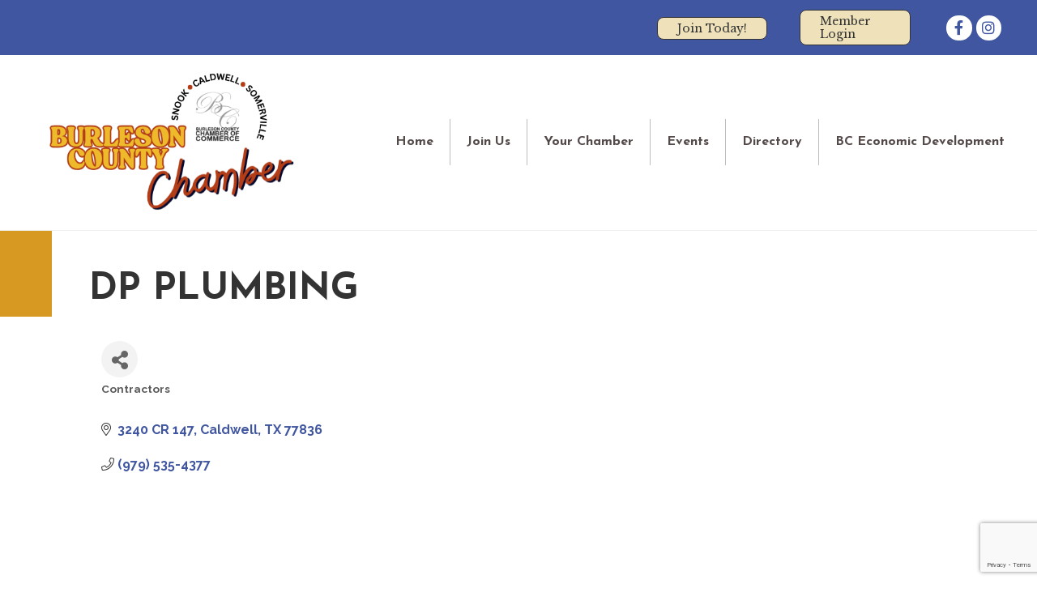

--- FILE ---
content_type: text/html; charset=utf-8
request_url: https://www.google.com/recaptcha/enterprise/anchor?ar=1&k=6LfI_T8rAAAAAMkWHrLP_GfSf3tLy9tKa839wcWa&co=aHR0cHM6Ly9idXNpbmVzcy5idXJsZXNvbmNvdW50eXR4LmNvbTo0NDM.&hl=en&v=9TiwnJFHeuIw_s0wSd3fiKfN&size=invisible&anchor-ms=20000&execute-ms=30000&cb=jb7oefa31yo6
body_size: 48146
content:
<!DOCTYPE HTML><html dir="ltr" lang="en"><head><meta http-equiv="Content-Type" content="text/html; charset=UTF-8">
<meta http-equiv="X-UA-Compatible" content="IE=edge">
<title>reCAPTCHA</title>
<style type="text/css">
/* cyrillic-ext */
@font-face {
  font-family: 'Roboto';
  font-style: normal;
  font-weight: 400;
  font-stretch: 100%;
  src: url(//fonts.gstatic.com/s/roboto/v48/KFO7CnqEu92Fr1ME7kSn66aGLdTylUAMa3GUBHMdazTgWw.woff2) format('woff2');
  unicode-range: U+0460-052F, U+1C80-1C8A, U+20B4, U+2DE0-2DFF, U+A640-A69F, U+FE2E-FE2F;
}
/* cyrillic */
@font-face {
  font-family: 'Roboto';
  font-style: normal;
  font-weight: 400;
  font-stretch: 100%;
  src: url(//fonts.gstatic.com/s/roboto/v48/KFO7CnqEu92Fr1ME7kSn66aGLdTylUAMa3iUBHMdazTgWw.woff2) format('woff2');
  unicode-range: U+0301, U+0400-045F, U+0490-0491, U+04B0-04B1, U+2116;
}
/* greek-ext */
@font-face {
  font-family: 'Roboto';
  font-style: normal;
  font-weight: 400;
  font-stretch: 100%;
  src: url(//fonts.gstatic.com/s/roboto/v48/KFO7CnqEu92Fr1ME7kSn66aGLdTylUAMa3CUBHMdazTgWw.woff2) format('woff2');
  unicode-range: U+1F00-1FFF;
}
/* greek */
@font-face {
  font-family: 'Roboto';
  font-style: normal;
  font-weight: 400;
  font-stretch: 100%;
  src: url(//fonts.gstatic.com/s/roboto/v48/KFO7CnqEu92Fr1ME7kSn66aGLdTylUAMa3-UBHMdazTgWw.woff2) format('woff2');
  unicode-range: U+0370-0377, U+037A-037F, U+0384-038A, U+038C, U+038E-03A1, U+03A3-03FF;
}
/* math */
@font-face {
  font-family: 'Roboto';
  font-style: normal;
  font-weight: 400;
  font-stretch: 100%;
  src: url(//fonts.gstatic.com/s/roboto/v48/KFO7CnqEu92Fr1ME7kSn66aGLdTylUAMawCUBHMdazTgWw.woff2) format('woff2');
  unicode-range: U+0302-0303, U+0305, U+0307-0308, U+0310, U+0312, U+0315, U+031A, U+0326-0327, U+032C, U+032F-0330, U+0332-0333, U+0338, U+033A, U+0346, U+034D, U+0391-03A1, U+03A3-03A9, U+03B1-03C9, U+03D1, U+03D5-03D6, U+03F0-03F1, U+03F4-03F5, U+2016-2017, U+2034-2038, U+203C, U+2040, U+2043, U+2047, U+2050, U+2057, U+205F, U+2070-2071, U+2074-208E, U+2090-209C, U+20D0-20DC, U+20E1, U+20E5-20EF, U+2100-2112, U+2114-2115, U+2117-2121, U+2123-214F, U+2190, U+2192, U+2194-21AE, U+21B0-21E5, U+21F1-21F2, U+21F4-2211, U+2213-2214, U+2216-22FF, U+2308-230B, U+2310, U+2319, U+231C-2321, U+2336-237A, U+237C, U+2395, U+239B-23B7, U+23D0, U+23DC-23E1, U+2474-2475, U+25AF, U+25B3, U+25B7, U+25BD, U+25C1, U+25CA, U+25CC, U+25FB, U+266D-266F, U+27C0-27FF, U+2900-2AFF, U+2B0E-2B11, U+2B30-2B4C, U+2BFE, U+3030, U+FF5B, U+FF5D, U+1D400-1D7FF, U+1EE00-1EEFF;
}
/* symbols */
@font-face {
  font-family: 'Roboto';
  font-style: normal;
  font-weight: 400;
  font-stretch: 100%;
  src: url(//fonts.gstatic.com/s/roboto/v48/KFO7CnqEu92Fr1ME7kSn66aGLdTylUAMaxKUBHMdazTgWw.woff2) format('woff2');
  unicode-range: U+0001-000C, U+000E-001F, U+007F-009F, U+20DD-20E0, U+20E2-20E4, U+2150-218F, U+2190, U+2192, U+2194-2199, U+21AF, U+21E6-21F0, U+21F3, U+2218-2219, U+2299, U+22C4-22C6, U+2300-243F, U+2440-244A, U+2460-24FF, U+25A0-27BF, U+2800-28FF, U+2921-2922, U+2981, U+29BF, U+29EB, U+2B00-2BFF, U+4DC0-4DFF, U+FFF9-FFFB, U+10140-1018E, U+10190-1019C, U+101A0, U+101D0-101FD, U+102E0-102FB, U+10E60-10E7E, U+1D2C0-1D2D3, U+1D2E0-1D37F, U+1F000-1F0FF, U+1F100-1F1AD, U+1F1E6-1F1FF, U+1F30D-1F30F, U+1F315, U+1F31C, U+1F31E, U+1F320-1F32C, U+1F336, U+1F378, U+1F37D, U+1F382, U+1F393-1F39F, U+1F3A7-1F3A8, U+1F3AC-1F3AF, U+1F3C2, U+1F3C4-1F3C6, U+1F3CA-1F3CE, U+1F3D4-1F3E0, U+1F3ED, U+1F3F1-1F3F3, U+1F3F5-1F3F7, U+1F408, U+1F415, U+1F41F, U+1F426, U+1F43F, U+1F441-1F442, U+1F444, U+1F446-1F449, U+1F44C-1F44E, U+1F453, U+1F46A, U+1F47D, U+1F4A3, U+1F4B0, U+1F4B3, U+1F4B9, U+1F4BB, U+1F4BF, U+1F4C8-1F4CB, U+1F4D6, U+1F4DA, U+1F4DF, U+1F4E3-1F4E6, U+1F4EA-1F4ED, U+1F4F7, U+1F4F9-1F4FB, U+1F4FD-1F4FE, U+1F503, U+1F507-1F50B, U+1F50D, U+1F512-1F513, U+1F53E-1F54A, U+1F54F-1F5FA, U+1F610, U+1F650-1F67F, U+1F687, U+1F68D, U+1F691, U+1F694, U+1F698, U+1F6AD, U+1F6B2, U+1F6B9-1F6BA, U+1F6BC, U+1F6C6-1F6CF, U+1F6D3-1F6D7, U+1F6E0-1F6EA, U+1F6F0-1F6F3, U+1F6F7-1F6FC, U+1F700-1F7FF, U+1F800-1F80B, U+1F810-1F847, U+1F850-1F859, U+1F860-1F887, U+1F890-1F8AD, U+1F8B0-1F8BB, U+1F8C0-1F8C1, U+1F900-1F90B, U+1F93B, U+1F946, U+1F984, U+1F996, U+1F9E9, U+1FA00-1FA6F, U+1FA70-1FA7C, U+1FA80-1FA89, U+1FA8F-1FAC6, U+1FACE-1FADC, U+1FADF-1FAE9, U+1FAF0-1FAF8, U+1FB00-1FBFF;
}
/* vietnamese */
@font-face {
  font-family: 'Roboto';
  font-style: normal;
  font-weight: 400;
  font-stretch: 100%;
  src: url(//fonts.gstatic.com/s/roboto/v48/KFO7CnqEu92Fr1ME7kSn66aGLdTylUAMa3OUBHMdazTgWw.woff2) format('woff2');
  unicode-range: U+0102-0103, U+0110-0111, U+0128-0129, U+0168-0169, U+01A0-01A1, U+01AF-01B0, U+0300-0301, U+0303-0304, U+0308-0309, U+0323, U+0329, U+1EA0-1EF9, U+20AB;
}
/* latin-ext */
@font-face {
  font-family: 'Roboto';
  font-style: normal;
  font-weight: 400;
  font-stretch: 100%;
  src: url(//fonts.gstatic.com/s/roboto/v48/KFO7CnqEu92Fr1ME7kSn66aGLdTylUAMa3KUBHMdazTgWw.woff2) format('woff2');
  unicode-range: U+0100-02BA, U+02BD-02C5, U+02C7-02CC, U+02CE-02D7, U+02DD-02FF, U+0304, U+0308, U+0329, U+1D00-1DBF, U+1E00-1E9F, U+1EF2-1EFF, U+2020, U+20A0-20AB, U+20AD-20C0, U+2113, U+2C60-2C7F, U+A720-A7FF;
}
/* latin */
@font-face {
  font-family: 'Roboto';
  font-style: normal;
  font-weight: 400;
  font-stretch: 100%;
  src: url(//fonts.gstatic.com/s/roboto/v48/KFO7CnqEu92Fr1ME7kSn66aGLdTylUAMa3yUBHMdazQ.woff2) format('woff2');
  unicode-range: U+0000-00FF, U+0131, U+0152-0153, U+02BB-02BC, U+02C6, U+02DA, U+02DC, U+0304, U+0308, U+0329, U+2000-206F, U+20AC, U+2122, U+2191, U+2193, U+2212, U+2215, U+FEFF, U+FFFD;
}
/* cyrillic-ext */
@font-face {
  font-family: 'Roboto';
  font-style: normal;
  font-weight: 500;
  font-stretch: 100%;
  src: url(//fonts.gstatic.com/s/roboto/v48/KFO7CnqEu92Fr1ME7kSn66aGLdTylUAMa3GUBHMdazTgWw.woff2) format('woff2');
  unicode-range: U+0460-052F, U+1C80-1C8A, U+20B4, U+2DE0-2DFF, U+A640-A69F, U+FE2E-FE2F;
}
/* cyrillic */
@font-face {
  font-family: 'Roboto';
  font-style: normal;
  font-weight: 500;
  font-stretch: 100%;
  src: url(//fonts.gstatic.com/s/roboto/v48/KFO7CnqEu92Fr1ME7kSn66aGLdTylUAMa3iUBHMdazTgWw.woff2) format('woff2');
  unicode-range: U+0301, U+0400-045F, U+0490-0491, U+04B0-04B1, U+2116;
}
/* greek-ext */
@font-face {
  font-family: 'Roboto';
  font-style: normal;
  font-weight: 500;
  font-stretch: 100%;
  src: url(//fonts.gstatic.com/s/roboto/v48/KFO7CnqEu92Fr1ME7kSn66aGLdTylUAMa3CUBHMdazTgWw.woff2) format('woff2');
  unicode-range: U+1F00-1FFF;
}
/* greek */
@font-face {
  font-family: 'Roboto';
  font-style: normal;
  font-weight: 500;
  font-stretch: 100%;
  src: url(//fonts.gstatic.com/s/roboto/v48/KFO7CnqEu92Fr1ME7kSn66aGLdTylUAMa3-UBHMdazTgWw.woff2) format('woff2');
  unicode-range: U+0370-0377, U+037A-037F, U+0384-038A, U+038C, U+038E-03A1, U+03A3-03FF;
}
/* math */
@font-face {
  font-family: 'Roboto';
  font-style: normal;
  font-weight: 500;
  font-stretch: 100%;
  src: url(//fonts.gstatic.com/s/roboto/v48/KFO7CnqEu92Fr1ME7kSn66aGLdTylUAMawCUBHMdazTgWw.woff2) format('woff2');
  unicode-range: U+0302-0303, U+0305, U+0307-0308, U+0310, U+0312, U+0315, U+031A, U+0326-0327, U+032C, U+032F-0330, U+0332-0333, U+0338, U+033A, U+0346, U+034D, U+0391-03A1, U+03A3-03A9, U+03B1-03C9, U+03D1, U+03D5-03D6, U+03F0-03F1, U+03F4-03F5, U+2016-2017, U+2034-2038, U+203C, U+2040, U+2043, U+2047, U+2050, U+2057, U+205F, U+2070-2071, U+2074-208E, U+2090-209C, U+20D0-20DC, U+20E1, U+20E5-20EF, U+2100-2112, U+2114-2115, U+2117-2121, U+2123-214F, U+2190, U+2192, U+2194-21AE, U+21B0-21E5, U+21F1-21F2, U+21F4-2211, U+2213-2214, U+2216-22FF, U+2308-230B, U+2310, U+2319, U+231C-2321, U+2336-237A, U+237C, U+2395, U+239B-23B7, U+23D0, U+23DC-23E1, U+2474-2475, U+25AF, U+25B3, U+25B7, U+25BD, U+25C1, U+25CA, U+25CC, U+25FB, U+266D-266F, U+27C0-27FF, U+2900-2AFF, U+2B0E-2B11, U+2B30-2B4C, U+2BFE, U+3030, U+FF5B, U+FF5D, U+1D400-1D7FF, U+1EE00-1EEFF;
}
/* symbols */
@font-face {
  font-family: 'Roboto';
  font-style: normal;
  font-weight: 500;
  font-stretch: 100%;
  src: url(//fonts.gstatic.com/s/roboto/v48/KFO7CnqEu92Fr1ME7kSn66aGLdTylUAMaxKUBHMdazTgWw.woff2) format('woff2');
  unicode-range: U+0001-000C, U+000E-001F, U+007F-009F, U+20DD-20E0, U+20E2-20E4, U+2150-218F, U+2190, U+2192, U+2194-2199, U+21AF, U+21E6-21F0, U+21F3, U+2218-2219, U+2299, U+22C4-22C6, U+2300-243F, U+2440-244A, U+2460-24FF, U+25A0-27BF, U+2800-28FF, U+2921-2922, U+2981, U+29BF, U+29EB, U+2B00-2BFF, U+4DC0-4DFF, U+FFF9-FFFB, U+10140-1018E, U+10190-1019C, U+101A0, U+101D0-101FD, U+102E0-102FB, U+10E60-10E7E, U+1D2C0-1D2D3, U+1D2E0-1D37F, U+1F000-1F0FF, U+1F100-1F1AD, U+1F1E6-1F1FF, U+1F30D-1F30F, U+1F315, U+1F31C, U+1F31E, U+1F320-1F32C, U+1F336, U+1F378, U+1F37D, U+1F382, U+1F393-1F39F, U+1F3A7-1F3A8, U+1F3AC-1F3AF, U+1F3C2, U+1F3C4-1F3C6, U+1F3CA-1F3CE, U+1F3D4-1F3E0, U+1F3ED, U+1F3F1-1F3F3, U+1F3F5-1F3F7, U+1F408, U+1F415, U+1F41F, U+1F426, U+1F43F, U+1F441-1F442, U+1F444, U+1F446-1F449, U+1F44C-1F44E, U+1F453, U+1F46A, U+1F47D, U+1F4A3, U+1F4B0, U+1F4B3, U+1F4B9, U+1F4BB, U+1F4BF, U+1F4C8-1F4CB, U+1F4D6, U+1F4DA, U+1F4DF, U+1F4E3-1F4E6, U+1F4EA-1F4ED, U+1F4F7, U+1F4F9-1F4FB, U+1F4FD-1F4FE, U+1F503, U+1F507-1F50B, U+1F50D, U+1F512-1F513, U+1F53E-1F54A, U+1F54F-1F5FA, U+1F610, U+1F650-1F67F, U+1F687, U+1F68D, U+1F691, U+1F694, U+1F698, U+1F6AD, U+1F6B2, U+1F6B9-1F6BA, U+1F6BC, U+1F6C6-1F6CF, U+1F6D3-1F6D7, U+1F6E0-1F6EA, U+1F6F0-1F6F3, U+1F6F7-1F6FC, U+1F700-1F7FF, U+1F800-1F80B, U+1F810-1F847, U+1F850-1F859, U+1F860-1F887, U+1F890-1F8AD, U+1F8B0-1F8BB, U+1F8C0-1F8C1, U+1F900-1F90B, U+1F93B, U+1F946, U+1F984, U+1F996, U+1F9E9, U+1FA00-1FA6F, U+1FA70-1FA7C, U+1FA80-1FA89, U+1FA8F-1FAC6, U+1FACE-1FADC, U+1FADF-1FAE9, U+1FAF0-1FAF8, U+1FB00-1FBFF;
}
/* vietnamese */
@font-face {
  font-family: 'Roboto';
  font-style: normal;
  font-weight: 500;
  font-stretch: 100%;
  src: url(//fonts.gstatic.com/s/roboto/v48/KFO7CnqEu92Fr1ME7kSn66aGLdTylUAMa3OUBHMdazTgWw.woff2) format('woff2');
  unicode-range: U+0102-0103, U+0110-0111, U+0128-0129, U+0168-0169, U+01A0-01A1, U+01AF-01B0, U+0300-0301, U+0303-0304, U+0308-0309, U+0323, U+0329, U+1EA0-1EF9, U+20AB;
}
/* latin-ext */
@font-face {
  font-family: 'Roboto';
  font-style: normal;
  font-weight: 500;
  font-stretch: 100%;
  src: url(//fonts.gstatic.com/s/roboto/v48/KFO7CnqEu92Fr1ME7kSn66aGLdTylUAMa3KUBHMdazTgWw.woff2) format('woff2');
  unicode-range: U+0100-02BA, U+02BD-02C5, U+02C7-02CC, U+02CE-02D7, U+02DD-02FF, U+0304, U+0308, U+0329, U+1D00-1DBF, U+1E00-1E9F, U+1EF2-1EFF, U+2020, U+20A0-20AB, U+20AD-20C0, U+2113, U+2C60-2C7F, U+A720-A7FF;
}
/* latin */
@font-face {
  font-family: 'Roboto';
  font-style: normal;
  font-weight: 500;
  font-stretch: 100%;
  src: url(//fonts.gstatic.com/s/roboto/v48/KFO7CnqEu92Fr1ME7kSn66aGLdTylUAMa3yUBHMdazQ.woff2) format('woff2');
  unicode-range: U+0000-00FF, U+0131, U+0152-0153, U+02BB-02BC, U+02C6, U+02DA, U+02DC, U+0304, U+0308, U+0329, U+2000-206F, U+20AC, U+2122, U+2191, U+2193, U+2212, U+2215, U+FEFF, U+FFFD;
}
/* cyrillic-ext */
@font-face {
  font-family: 'Roboto';
  font-style: normal;
  font-weight: 900;
  font-stretch: 100%;
  src: url(//fonts.gstatic.com/s/roboto/v48/KFO7CnqEu92Fr1ME7kSn66aGLdTylUAMa3GUBHMdazTgWw.woff2) format('woff2');
  unicode-range: U+0460-052F, U+1C80-1C8A, U+20B4, U+2DE0-2DFF, U+A640-A69F, U+FE2E-FE2F;
}
/* cyrillic */
@font-face {
  font-family: 'Roboto';
  font-style: normal;
  font-weight: 900;
  font-stretch: 100%;
  src: url(//fonts.gstatic.com/s/roboto/v48/KFO7CnqEu92Fr1ME7kSn66aGLdTylUAMa3iUBHMdazTgWw.woff2) format('woff2');
  unicode-range: U+0301, U+0400-045F, U+0490-0491, U+04B0-04B1, U+2116;
}
/* greek-ext */
@font-face {
  font-family: 'Roboto';
  font-style: normal;
  font-weight: 900;
  font-stretch: 100%;
  src: url(//fonts.gstatic.com/s/roboto/v48/KFO7CnqEu92Fr1ME7kSn66aGLdTylUAMa3CUBHMdazTgWw.woff2) format('woff2');
  unicode-range: U+1F00-1FFF;
}
/* greek */
@font-face {
  font-family: 'Roboto';
  font-style: normal;
  font-weight: 900;
  font-stretch: 100%;
  src: url(//fonts.gstatic.com/s/roboto/v48/KFO7CnqEu92Fr1ME7kSn66aGLdTylUAMa3-UBHMdazTgWw.woff2) format('woff2');
  unicode-range: U+0370-0377, U+037A-037F, U+0384-038A, U+038C, U+038E-03A1, U+03A3-03FF;
}
/* math */
@font-face {
  font-family: 'Roboto';
  font-style: normal;
  font-weight: 900;
  font-stretch: 100%;
  src: url(//fonts.gstatic.com/s/roboto/v48/KFO7CnqEu92Fr1ME7kSn66aGLdTylUAMawCUBHMdazTgWw.woff2) format('woff2');
  unicode-range: U+0302-0303, U+0305, U+0307-0308, U+0310, U+0312, U+0315, U+031A, U+0326-0327, U+032C, U+032F-0330, U+0332-0333, U+0338, U+033A, U+0346, U+034D, U+0391-03A1, U+03A3-03A9, U+03B1-03C9, U+03D1, U+03D5-03D6, U+03F0-03F1, U+03F4-03F5, U+2016-2017, U+2034-2038, U+203C, U+2040, U+2043, U+2047, U+2050, U+2057, U+205F, U+2070-2071, U+2074-208E, U+2090-209C, U+20D0-20DC, U+20E1, U+20E5-20EF, U+2100-2112, U+2114-2115, U+2117-2121, U+2123-214F, U+2190, U+2192, U+2194-21AE, U+21B0-21E5, U+21F1-21F2, U+21F4-2211, U+2213-2214, U+2216-22FF, U+2308-230B, U+2310, U+2319, U+231C-2321, U+2336-237A, U+237C, U+2395, U+239B-23B7, U+23D0, U+23DC-23E1, U+2474-2475, U+25AF, U+25B3, U+25B7, U+25BD, U+25C1, U+25CA, U+25CC, U+25FB, U+266D-266F, U+27C0-27FF, U+2900-2AFF, U+2B0E-2B11, U+2B30-2B4C, U+2BFE, U+3030, U+FF5B, U+FF5D, U+1D400-1D7FF, U+1EE00-1EEFF;
}
/* symbols */
@font-face {
  font-family: 'Roboto';
  font-style: normal;
  font-weight: 900;
  font-stretch: 100%;
  src: url(//fonts.gstatic.com/s/roboto/v48/KFO7CnqEu92Fr1ME7kSn66aGLdTylUAMaxKUBHMdazTgWw.woff2) format('woff2');
  unicode-range: U+0001-000C, U+000E-001F, U+007F-009F, U+20DD-20E0, U+20E2-20E4, U+2150-218F, U+2190, U+2192, U+2194-2199, U+21AF, U+21E6-21F0, U+21F3, U+2218-2219, U+2299, U+22C4-22C6, U+2300-243F, U+2440-244A, U+2460-24FF, U+25A0-27BF, U+2800-28FF, U+2921-2922, U+2981, U+29BF, U+29EB, U+2B00-2BFF, U+4DC0-4DFF, U+FFF9-FFFB, U+10140-1018E, U+10190-1019C, U+101A0, U+101D0-101FD, U+102E0-102FB, U+10E60-10E7E, U+1D2C0-1D2D3, U+1D2E0-1D37F, U+1F000-1F0FF, U+1F100-1F1AD, U+1F1E6-1F1FF, U+1F30D-1F30F, U+1F315, U+1F31C, U+1F31E, U+1F320-1F32C, U+1F336, U+1F378, U+1F37D, U+1F382, U+1F393-1F39F, U+1F3A7-1F3A8, U+1F3AC-1F3AF, U+1F3C2, U+1F3C4-1F3C6, U+1F3CA-1F3CE, U+1F3D4-1F3E0, U+1F3ED, U+1F3F1-1F3F3, U+1F3F5-1F3F7, U+1F408, U+1F415, U+1F41F, U+1F426, U+1F43F, U+1F441-1F442, U+1F444, U+1F446-1F449, U+1F44C-1F44E, U+1F453, U+1F46A, U+1F47D, U+1F4A3, U+1F4B0, U+1F4B3, U+1F4B9, U+1F4BB, U+1F4BF, U+1F4C8-1F4CB, U+1F4D6, U+1F4DA, U+1F4DF, U+1F4E3-1F4E6, U+1F4EA-1F4ED, U+1F4F7, U+1F4F9-1F4FB, U+1F4FD-1F4FE, U+1F503, U+1F507-1F50B, U+1F50D, U+1F512-1F513, U+1F53E-1F54A, U+1F54F-1F5FA, U+1F610, U+1F650-1F67F, U+1F687, U+1F68D, U+1F691, U+1F694, U+1F698, U+1F6AD, U+1F6B2, U+1F6B9-1F6BA, U+1F6BC, U+1F6C6-1F6CF, U+1F6D3-1F6D7, U+1F6E0-1F6EA, U+1F6F0-1F6F3, U+1F6F7-1F6FC, U+1F700-1F7FF, U+1F800-1F80B, U+1F810-1F847, U+1F850-1F859, U+1F860-1F887, U+1F890-1F8AD, U+1F8B0-1F8BB, U+1F8C0-1F8C1, U+1F900-1F90B, U+1F93B, U+1F946, U+1F984, U+1F996, U+1F9E9, U+1FA00-1FA6F, U+1FA70-1FA7C, U+1FA80-1FA89, U+1FA8F-1FAC6, U+1FACE-1FADC, U+1FADF-1FAE9, U+1FAF0-1FAF8, U+1FB00-1FBFF;
}
/* vietnamese */
@font-face {
  font-family: 'Roboto';
  font-style: normal;
  font-weight: 900;
  font-stretch: 100%;
  src: url(//fonts.gstatic.com/s/roboto/v48/KFO7CnqEu92Fr1ME7kSn66aGLdTylUAMa3OUBHMdazTgWw.woff2) format('woff2');
  unicode-range: U+0102-0103, U+0110-0111, U+0128-0129, U+0168-0169, U+01A0-01A1, U+01AF-01B0, U+0300-0301, U+0303-0304, U+0308-0309, U+0323, U+0329, U+1EA0-1EF9, U+20AB;
}
/* latin-ext */
@font-face {
  font-family: 'Roboto';
  font-style: normal;
  font-weight: 900;
  font-stretch: 100%;
  src: url(//fonts.gstatic.com/s/roboto/v48/KFO7CnqEu92Fr1ME7kSn66aGLdTylUAMa3KUBHMdazTgWw.woff2) format('woff2');
  unicode-range: U+0100-02BA, U+02BD-02C5, U+02C7-02CC, U+02CE-02D7, U+02DD-02FF, U+0304, U+0308, U+0329, U+1D00-1DBF, U+1E00-1E9F, U+1EF2-1EFF, U+2020, U+20A0-20AB, U+20AD-20C0, U+2113, U+2C60-2C7F, U+A720-A7FF;
}
/* latin */
@font-face {
  font-family: 'Roboto';
  font-style: normal;
  font-weight: 900;
  font-stretch: 100%;
  src: url(//fonts.gstatic.com/s/roboto/v48/KFO7CnqEu92Fr1ME7kSn66aGLdTylUAMa3yUBHMdazQ.woff2) format('woff2');
  unicode-range: U+0000-00FF, U+0131, U+0152-0153, U+02BB-02BC, U+02C6, U+02DA, U+02DC, U+0304, U+0308, U+0329, U+2000-206F, U+20AC, U+2122, U+2191, U+2193, U+2212, U+2215, U+FEFF, U+FFFD;
}

</style>
<link rel="stylesheet" type="text/css" href="https://www.gstatic.com/recaptcha/releases/9TiwnJFHeuIw_s0wSd3fiKfN/styles__ltr.css">
<script nonce="D4Py2AU8MXEtI8JgYOvGtA" type="text/javascript">window['__recaptcha_api'] = 'https://www.google.com/recaptcha/enterprise/';</script>
<script type="text/javascript" src="https://www.gstatic.com/recaptcha/releases/9TiwnJFHeuIw_s0wSd3fiKfN/recaptcha__en.js" nonce="D4Py2AU8MXEtI8JgYOvGtA">
      
    </script></head>
<body><div id="rc-anchor-alert" class="rc-anchor-alert"></div>
<input type="hidden" id="recaptcha-token" value="[base64]">
<script type="text/javascript" nonce="D4Py2AU8MXEtI8JgYOvGtA">
      recaptcha.anchor.Main.init("[\x22ainput\x22,[\x22bgdata\x22,\x22\x22,\[base64]/[base64]/UltIKytdPWE6KGE8MjA0OD9SW0grK109YT4+NnwxOTI6KChhJjY0NTEyKT09NTUyOTYmJnErMTxoLmxlbmd0aCYmKGguY2hhckNvZGVBdChxKzEpJjY0NTEyKT09NTYzMjA/[base64]/MjU1OlI/[base64]/[base64]/[base64]/[base64]/[base64]/[base64]/[base64]/[base64]/[base64]/[base64]\x22,\[base64]\\u003d\\u003d\x22,\x22bVtVw74Rwow6wr7Dl8KOw7fDlXJGw7EKw63DvB07RcOVwpx/ecKlIkbChjDDsEozesKfTU/CsRJkEMKdOsKNw7vCkQTDqEwtwqEEwptBw7Nkw7rDpsO1w6/DqMKFfBfDlBo2U21BFxIjwpBfwokkwq1Gw5tFPh7CtjrCj8K0wos+w5liw4fCrFQAw4bCoRnDm8Kaw4/ChErDqSrCgsOdFTVHM8OHw6VDwqjCtcOZwpEtwrZew4sxSMOMwrXDq8KAJ3rCkMOnwr4fw5rDmToWw6rDn8KJGEQzeQPCsDNASsOFW1LDrMKQwqzCuy/Cm8OYw7TCh8KowpI0VMKUZ8K7K8OZwqrDilJ2wpR7wp/Ct2kxAsKaZ8KCVijCsGIjJsKVwqjDvMOrHhI8PU3CklXCvnbCpV4kO8OefMOlV2bCqGTDqR7DjWHDmMOQX8OCwqLCscO9wrV4BizDj8OSNcOPwpHCs8KRKMK/RRVteEDDlsOZD8O/Onwyw7x1w6HDtTo7w6HDlsK+wrg+w5ogcEQpDg9wwpphwqvCv2U7TsKzw6rCrSEJPArDpzxPAMKxfcOJfzfDi8OGwpAZO8KVLgxNw7Ezw7LDt8OKBTPDq1fDjcKvG3gAw7HCtcKfw5vCscOwwqXCv18Wwq/Ciz/Cu8OXFF1zXSkzwozCicOkw7HCv8KCw4EMYR5zWn8WwpPCtWHDtlrCmMOuw4vDlsKSX2jDkk3CmMOUw4rDuMKkwoEqLj/ClholGiDCv8O6MnvCk3LCgcOBwr3CjVkjeQxow77DoV/CsghHFH9mw5TDixd/[base64]/CgwXCnsKXE8O2YlnDscOuQ8KUKMOOw6t6wo/CgMOhcwgoScOUdxEJw6d+w4RwYzYNXcOGUxNQWMKTNx7Dqm7Cg8KJw6R3w73CucKVw4PCmsKFaG4jwpBGd8KnPxfDhsKLwolgYwtYwpfCpjPDnygUIcOzwplPwq1rUMK/TMO1wpvDh0cOdzleYGzDh1DCnmbCgcONwrzDucKKFcKRO01Ewo/DvDomJsKGw7bChm4ANUvCmR5swq17CMKrCjrDpcOoA8KAeSV0TScGMsORGTPCncOKw6k/H04CwoDCqnZEwqbDpMOmdCUaSgxOw4NgwrjCicONw4PCsBLDu8OPUMK/wr7CvRjDvk/DhAJFRMObejLDrMKYVMOvw5N9wqvCgxTCu8KFw4RKw5JYwq7CuXJ0c8K0N3IkwqQKw7wdwqjCnTYGRsKxw4AQwpbDt8O3w6fCpxs/UHvDosKswq0Jw4PCrh9BdsOwPsKzw5kMw5JYSgTDi8OMwoTDhGdmw7HCkmYHwrXDs3ENwo7DvG1rwrJeMhfCnWPDr8KFwp/Dn8KZwoJhw6/[base64]/Dm8KcV8KjZ2kRPw4pX1V6wrMzNVPDrcOwwr4jLwE0wrIPBmfCqcOjwpzCjV3DvMOWSsOeGsK3wqIwRMOIdAkccmMlXAvDnRvDq8OwSsKRw53Ch8KQeTfCjMKLbTDDmMK8BTo+KcKWe8O9wojCpirDpsOgwrrDm8Ogwr7CsFx/dEo5wrFgJ2/DvcKGwpUsw6sMwokBwqrDrcKgIXstw6Zow7nCqGfDgsOgMcOsL8ObwqHDh8OZXF89wqgoRXUAI8KJw53CnC3Dl8KTwqUWV8K3KTw6w5jDm13DpSzCiH/CjcOiwqtZZsO5w6LCmsKPQ8KAwo0Yw67DtkDDgMO+eMKQwo13wr4bcRoywoTCmsKFSEZGw6U4w7HCpCdPw7A3SxoSw6wxwofDvsOcJHEFSxbDrsKdwrN1VMKVwovDosOHP8KzfMOXO8K2PizCiMK/[base64]/CuMOzQUUGw7zCv8KJw7QUwrEUw7/DoyxZwq/[base64]/DtcO5wrQMw5J/WMOKS8Kcw6bDpMKbXDDCusORw4HCj8OEHjbCi3/[base64]/CqS4Rw6bCrMObD3vCvcKVR8KrIcO4wo3DrAXCkQxIbFnCiGcjwpDCgA44UMKGLMKMTFXDpEfCikUUa8O5GsORwozCkH4dw6vCssK5w4cvJwDDp0FuACTCiBU4worDvXjCm2/[base64]/[base64]/CpsO8w6rCncKswqsow4gwIhcowqIKRsOUw5TDlQV4PDwWbsO8wprDrMOxEB7Dlm3Dqg5gIcOLw4vDusKCwrfCi0AswqDCgsObe8K9wos4K0nCuMO8aQs7w5nDrjXDkR5OwqNLFFdlYDbDhyfCp8KHAS3DvsK2wp0UfcOiw73ChsOuw5HDncK0wpPCkzHCu1vDgMK7V1/Du8KYVBnCp8KKwoXComjCmsK/PCfDqcK3YcOAw5fClzXDiFtRw7UhcGjDh8OiTsKQLsOLd8OHfMKdwoYwYVDCkS7Do8ODRsKSwrLDplHCi3t4wrzCmMOow4PDtMK5JBbDmMOaw4FDXSjDnMK1ew9QDizDqMK/cEgIbMKqe8KaMsOfwrrCisKVaMOhIcOmwpsqCk/CtcOiwpfCssOcw5FWwqbCry0WGsOZIizDmMOuTQ4LwpBNw6VgA8Kmw6chw7xNwq3CmmnDvsKEdcKswqZ8wrhQw4XCoysvw6DCskLCosOew6pobSVTwqfDmWVHwpV4eMK4w5zCvktvw7vDrcKDAsKCFibCtQbCglVXwr5ewqQ7K8ObfkRdw7PCk8KVwrHDt8O/wqLDt8O6JcKwRMOEwrvCuMKHwpjCrMKsKMOEw4Ydwp04J8ORwq/Cs8Kvw5zDi8KrwoXCgBVGw4/ClVdzIBDChhfCgTgNwrvCq8O3G8OQwrrDkMKCw5oPbxnCu0DCtMKUwojDvgMtwppAbsOzw7jDocKaw5nCvcOUE8OzH8Onw5jDqsOmwpLCtSLCtBolw4rCmRDClUFGw5nDoylfwovDjXpqwpnDtVbDpm/DrcK6L8OcL8KXc8Kaw4oxwqPDq1jDqMOOw7wvw6AeOU0pwphDHWdUwrkaw5RIw5oLw7DCpcOxccOgwoDDksK8D8OheEdKNcOVIDLDjzfDo2LCgcOSMsKvH8KjwrI7w5TDsm3DvsOwwqbDv8OqZEpowpA+wqPDk8Kdw74gGTIpQcKvfw/Cj8OJXlPDp8KFfMK+TnHDsDALW8Kaw7XCnnDDusOvUTgTwoQdwqkzwrZpBVwfwrJ4w5/Ds2scJMOte8KZwqt8aVsTXVDDkQUpw4PDiCfDisOScGHDksKJcMOIw6nClsOSXMKLTsOoAUDDh8OdFC8Zw594QMOVYcOpwovChTMNKljDlzMfw4xawr8sSClsNcKwd8KawoQsw74Aw59AN8Knw7J/w4FOQ8KPDMK9wr8Bw6nCkMO/FCFOPBHCksOOwqnDk8O0w6bDncKFwrRHD2/DuMOOJMOVw6HCmARnUcKHw4FtI0XCtMKhworDqA7CosOzDTrCjj/CsUw0RcKOJl/DgcO8w41UwoHDll1nL0AaRsOCwqMACsK3wq4wC27CmMKNI23DqcOIwpVnw43CgcKDw4x+Xw85w6/CthVew5BpXngcw4PDosOSw7DDqsKpwpU8wpzCgyAUwrzCjsKMIsOFw7wkR8KaAznCiyTCv8Kuw47CqXZ7ScOew7UtGFwSfV/[base64]/BDFlwpnCmsOaw4zCphnDuTrDk8Otw7cbw6rCgCJEwqbCp17DqMKlw4XDmBgCwocLw5h5w73Dv2nDtW/Ds37DqsKLdArDjMK9wqXDn3Ewwo4MJMKwwpx9CsKgdsOVw6vCssO8CxTCtcK9w71/wql5w7vCjC52S3nDqMKDw5DClgs3RsONwo/Cs8KzTRnDhcOEw5p7ecO0w7spOsK0w6crfMKRUgDCtMKcL8OGZXrDiklKw7gjb0PCu8K9w5LDiMOqwpvCtsOwO0FswpnDr8KXw4BocFrChcOYRmbDr8OgZ3bDisOSw6ICP8ONQ8KKw40/ZnDDlMKqwrPDuTTDi8Kqw5TCoHjDv8KQwpcpCVhsX1cowrnCqsO6ZDTDmBAeVMOqw5Blw7hOw49RHjTClsOWAH7CrcKON8Oew43Dsy1Swr/[base64]/w40gCH7ClcKNwrLCgMOlCFDDnVjDl8KnwojDrwtqw7TDnMKjPsKSWsOWwqHDq298wrTCpg3DvsOHwpvCk8KGAcK9PyUGw57Cn1lVwqsMwqNqLGlKXG7DiMOMwpBtFC1Rw5nDuxTDjA7Ckh0kaFp0CgUWwpM1w7LCnMOqwq/CqcOta8O1w5ExwrchwpxCwqbDkMOKw4/Dt8KVEMOKOylkeVZ4acKCw5lPw7UDwp0EwoHDkB4CYQFPNsKiXMO2amjDn8O9Zn8nwoTDpMOVw7HCl1XDqDTDmcO/w4rCksKjw6EJwq3DkMOLw4/CmD9NMMK4wqTDmcKlw4BuTMOvw4HCgcOawrh6PcObNn/CmXNtw7/CscOfOxjDlT9uwr9pQDUfUj3CpMKHcj0jwpRuwp0pMw5tbxYtw5bCtsOfwrR5wrV6CS9eIsKHOhliE8K2wpPCk8K+VcO2ZcOUw6LCu8KxecO8HcKuw5Q0wrUww5/Cv8Kpw70fwr1kw4HDncKWLMKAZMKQVzDDgcKiw643E17CtMOpFGPDv2XDsGzCrWE8YjHCsjrDmGlULxZ3ScOKZcOFw49wGGvCoiBzCMK9LzdbwqVGw6PDtcKnCcKfwrPCqsKYw7pYw7xiGcKBL33DmcKbScOfw7zDrRfCrcOVwpE/IsOfOS/CqsOJAmE6NcOCw77CoSDDvMOUXmIzwp3DgkbDrMOPw7PDh8OGIgDDlcKxw6PCu3nChQEbw57DlMO0wrwGwo1JwqrCqMKmwqjDk0LDmcKTwo/Djk51wpBJw6Qww5vDlsKHX8Obw7MsOMO0f8KNVTfCoMKRwrIRw5fCgDrDgho8XB7Cvh8Kw43DngBmTAfCunPCnMOBQ8OMwqJLO0HDgsKHBDU/w4TCucKpw6rDpcKhI8KzwqESa2DCr8OZN047w57Cg1rCrcKDwq/DuFjDgjXCvsKpYWVXGMKfw4ErDnbDg8KlwpUhAGfChsKycMKuPQ4oM8KufCAKTsKiasKjY1AcZsKgw4nDmsKkP8KrRQ8Pw7jDsjYlwoPCliDDs8OPw58qJQLCo8KhY8K+DcOsQMKRGjZtw5sxwo/ClwXDg8OMPF3ChsKAwq7DkMKUO8KAHRMnLsKlwqXDiEI3GlU8wofDocOXIMO0LldVJMO0w4LDvsKMw4tkw7jDqsKQJQPDv0J0UzU/dsOgw6pwwo7DgmPDpMOMJ8OdYcOtXVZ/[base64]/[base64]/CtFHCpHQmZMONwpXDnwBNag5TwovCssOOwqI7w5cCwp/CtRIQw4vDrcOYwqZRGlrDrsKEMEt/[base64]/CoUPCk1vDlxNtw6FFdWRRHEXDvsOsC8Oaw5gkNwpvYU7DvcKjeGE6RmkQP8OcSsOXcCpmXFHCoMOVf8O+FxohPwFwXXE/[base64]/DiMOuw5DDoDRUwrzCnsONwpomw4rDnsO9w4XCrMKfGsKVfw5oW8OpwoMPeC/CjcOZwpzDrGLDosOZwpPCmcKZSBNaQyDDuBjChMKLQBbDiADClA7DvsO2wqlXwp5jwrrDj8K8wobDncKlRj3DncKhw6pSGCQdwoY8MMO/[base64]/UinCjiTCkMOaIcKRSMOrw63CrMKHfHfCtsKZwozCuCUAwqzDrlUPRsO2eQx5wpLDvifDt8KMw5HChMOowrUDMMONw6DCqMKOTMK7wroowr/Cm8KxwoDChMO0GzEbw6N3WFfCvXvCnnzDkTbCr3jCqMOWGytWw5rCgmnDsGQHUQ7CqcOKHcOAwqHCkMK7Y8ORw53CtMKsw55VLhAaUlEiazgNw4bDj8O0wqnDtGYORxUFwqzCtyIufcO6TwBMTcO8Y3koVX/Dg8ORw7EJI0XDgFDDt0XCvcO4Z8Olw48FWsO+wrXDo0vCmUbCix3Dh8OPFW8dwo5Cwq3CuUPDtSAFw4Z/JAELQMK+EcOCw63CoMK0XVzDi8K2ZMO4woUDTsKVw5Aqw6TDtTspR8KBWgJEVcOcwqlkw47CrivDjGIpDifDmcO5woNZwqbCvkXDlsKiwrZvwr1QLj/DsQdEw5jCvsK3H8Ksw6Vkw49ueMO1V18uwo7CsybDpcKJw4AxCVl0YhjColLCvHEJwrfDpkDCqcOgEQTCnsK+bjnCrcOEDwdSw7vCoMKIwrbDrcKlfVUJZsOaw4BMPAplwoMeecKwS8Kawr9RfsKdcwQNfsKkPMKyw7/Do8OVw58pMcKLFxfCkcOZGBnCr8OgwoDComHCqcOlL1V5IsOEw6DDpVcBw4XCisOqU8O8w4JwPcKDaG3CiMKCwrXCryfCsxc5w4NWZ0lmwqTCnSNcw4NEw4HCrMKDw5PDkcO7ARY7wo9hwrh/GcK6VmLChgzDlCRBw7/CpcKjBMKsUnNpwqttwoXCgBJOazUaKwRWwoDCjMKkDMKJwqXCscKkcwMdAWxeKH/DkzXDrsO7c3nCpsOvO8Koa8ODwpo0w74rw5HCq09mf8OBwo0CC8OVw6DCt8O6KMODZxLCsMKOISbCmMOCKsKJw6rDlFXDjcODwprDpBnClRbCnQjDsREOw6kow7YKEsO3wqBvBQZvwr7ClR/DscOgTcKIMk7DpsKZw5vCsE0pwocHJsOqw40mwoFDasKkcsOAwrlpOVVdMMOww4llcMOBw5zCpMOfUcKNPcOew4DClHYxYhUyw4ssWUjDvnvDunVfw4/Dt3xTUMOlw7LDqcOvwrQgw5PClFF+EsKcecK4wqJVw5LDo8OdwrnCjcKFw6DCu8OtMmXCjxpVb8KfE09LYcOcFMK7wqbDosODcQrDsl7DlgXDiAtOw5Z6w69BfsOOwpTDoz0PFEZ0w7MVPzhawovCvU8tw5IXw5xrwpp/H8OmQngowonDhxjCmsOYwpbChMODwpFhEDDDrG0mw6zDv8ObwrQuw5Q+wrjCoVXCmE3DnsOxfcKxw6sgJAQrYcO/a8KYcgo2Yzl2QsOCCcOpDsKOw6tEOFh4wqHDtMK4DMO8BMK/wpbCksKFw5TConLCiysaTsOkA8KnLsOmVcOSIcK9woIhwp5zw4jDh8OQZWtUesK4wonCjmzDkwZPJcKBQTQfKxDDmmkAQFzCjyPCv8OIw7nCkgF7woPCnh4VSmkjTMO1woIpw6pnw6NbLjfCrkEZw41BYGHCgzXDiVvDiMO8w5/[base64]/Ci8KbwpXCuXHCtX9jU1cUf8KwPcKmfMOkbsKXwqNMwqJZwrwmeMOGwol/LsODek9XRMK7wrYcw6rChy81UD1mwpZywrvCgCVTwr7DgsOUV3AHAMK2QVLCpgjCjMKGV8O1HW/DqmzDmMKQbcKqwpllwq/CjMKqd2HCn8OwcGBPwoVYXSXDv3TCig7Dkn3CvG8vw4Uiw5BYw6pew7Atw7DDj8KrRcKmCsOVwoHCocOdwppBa8OKDyHCssKCw5XCl8Kqwp06A0TCuELCjMONPAw7w6HDu8OVIgnCvA/CtDxYwpfCrsOKXktVD3towoA4w6fCrxpGw7FEeMOgwqEUw7Q9w6bCmQxsw6ZAwovDpnRXAMKFCMOdAUjDlWJ/dsOiwr5fwrDCtDd3wrBJwrs6esKww5YOwqvCpMKcwr4aGRfCs33CrcKsb1LChMOVJH/CqcKbwrQ/[base64]/w4c6EsOhYcOJEhVdw5LDlFHCgHXCo1PDlkrCpUfDsHssfQjCgW3DrmNZbMO1woMrwqpYwoB7wqUXw5l/[base64]/w4x5w6jDnEcZBxjClsOJGcOpw6xYw73DqCbChGozw5VYw7vCrgDDoitoDsO9QE3DiMKQJAjDux0nMsKEwo/[base64]/Dn8K2KRQVOHDDtAPCksKfwoLClD9Xw7dHw4DDkjXCg8KIwonDhyNxw4cgwpwKUMOzw7bDlwbDrCAvPXxIwofCjALDjyXCtQVYwr/CtxfDrl0Pw5Z8w7DCpRrDo8KNbcKXw4jDiMO6w7VPDQFrwq5vDcOsw6nCu2fCgMKiw5U6woPCk8Kqw4/CrwV+wq/[base64]/DuR5AY2Rzwr7Dgy8BB0fCq8KgKQDDkcOAwop/O2rCvA/DksOkw5Ahw6LDtMONcjzDi8Kaw5sxb8KQwpTCs8KlEiMFV3rDslgiwrUJCsKWJsK/wqALwo5Yw6rDu8KWNcOvwqVPwqrCvMKCwoAGw6LDiGXDqMO1VgJiwonDtn4uKMOgfMOtwozDt8O5w4HCqDTCp8KXZj06w4TDsA3ClHjDlHXDk8KPwpkywqzCucO0wqJbRixKGsORZWUuw53CgCF5NhtSYcOqesOgwqHDswgpwrnDkjl/wqDDtsOxwp5jwobCnUbCo1DCmcKHTsKAK8O+w7gLwqR3w6/CosO4YEJJWD/Cl8Kgw7NZw7XChl4uw7NZKcKEwrLDpcK7GsKlwoTDpsKNw6sqw71aOW1hwqtKGQHDlEvChsKhS2DCkkfCsBVifsKuwovDkGhMwoTCtMKGfFdxw5fCtsOZVMKLL3DDlgzClgwiwq5KRB3CisO3w4YxYU/DpzLCocOgcWDDksKlFDpgCcKTGg9iwqvDsMOcXHskw7NdaHU/w4kxKQzDscOJwpEuOMKBw7LCgcOZKC7CoMO9w4vDjjnDtsK9w78Yw44oD1vCvsKMCcOtczXCrcKRPibCusOfwpkzcjwxw6YEREtrXMO8wqBbw5vCs8Kdw6JOSWDCsUUlw5NOw5wXw6c/[base64]/[base64]/w5U7wqbCnHDDrzLDjMOIw63CiinCk8OiO8KPw7EnworCoFYWNyZ7FsKDMjwjEcO/BsKnOiPChQ/DmsKeOglUwr4Qw7R9wrPDhcOPcUsbXcKUw7HCsBzDgwrCocKlwqfCnUl1Vgktwr9Kw5LCvkfDsE/CoRUWwrPCpE7CqHfChhPDlsK9w4w5wr9oDWjDhMO3woIEw64uEcKvw5HDlsOswrXCsQVbwp/Cn8O9C8O0wozDvMOsw516w4nCssKSw6UqwqvCqcOaw6Z8w4LCvHcdwrLCn8KMw6p8w4U2w7UDK8OUXQ3DjF7DksKzwpo7wqvDrsOReEjCpsKwwpnCsFRAG8Kew4w3wpjDtsK5M8KXMzvClwrCiQTDjUcLAcKsVSfCgMK1wpN3w4EDQMOMw7PCvi/CqsK8MR7Ch2lhF8K4dMOBGEnCqSTCmFLDrFhoWMK3wrDDtj1WIm1jTDhOXnY4w6glKjTDsWrDtMKpw4PCkk0eTWDCvgJ9ByzCjsOUw6k/[base64]/ChcO3w4I9djcWUQHDs0/CmkvDsUjCkHUFQ8KMdcKOPsKeZXdWw5sUPTzCiAnCmsOSPMO2w63Cr3tHwoBOJMOEPMKYwplwQcKDZsOqEDNfwo9hfj9mC8O9w7PDuj7CiRlWw7LDk8K4ZsKaw5vDgQrCuMK8Y8OhOjxtMsKbUQ1iwp40wqV5w4dzw6ggw6BEYsOJwq0+w6zCg8O/wr8nwo3Dum8HasKRWsOnHcK4w73DnVYqccK8NsK/WHTDj0jDt1PCtQFfalzClWgvw5nDuQzCqX4xBsKfw6TDk8KBw6bCvDBOLsO7GBA1w7ZOw5rDtRXCjMKDwoYQwoTDrsK2JcOFN8O/Q8KcEsKzwpQwJ8KeMXEhJ8KDw4/ChMKgwr3CucKgwobCgsOFGUBVOU7CiMOBTW5KVDE0Qmlqw5jCtMKoJjLCt8OnGTHCgFVgw4IYw7nCicOqw6B+JcOewrsTcgvCjsOxw6tiPwfDo3Bpw5LCtcOdw7bCnxfDjX7DjcK3wr8bw7YLYx0/w4TCtA/CssKVwolKwpnCl8OHG8OwwrFxw798wpDDiyzDvsOHGCfCkcO6w6/CisOHZcOzwrpxwrguMkE1DkxbBm3Dl0ZYwow6w67CkMKnw4bCssOqLcOpwrssRsO9V8Kkw4/DhGwaNwXCg1/[base64]/CqBQgw4nDmMKRw4nDk2HDtnvCpcKjw4Rgw6HCmG9MIMO7w64Gw7rChBLDjDTDqcOvwrrCiyzDicO8woXDgjLDkcOdwp7DjcKBwofCrgUJVcOUw4dZw6DCusOABHDCrMOIXlvDsQHDrUQiwq/CsQ3DsnDCrMKxHlvCqMK4w7hsXsKwFhAXEVrDq00cwqRTBjfCm0zDusOGw4kwwoBiw6dkWsOzwrZ8dsKFwrIuUhYCw7TCgMOjD8KQYykiw5JfV8KMw61aO0s/w4LCmcO5woUBYVvDmcO+EcObw4bCvsKxw6vCj2LCoMKDRXnDklfDm2jDpQ4pMcKRwoLDvCjCuHgdHwvDjBwrw6fCpcOOLXo8w5dxwr8cwrbDvcO5wrMcwrAOwpHDjsKDCcKrX8KcFcOqwpLCm8KFwoM4Y8OAVU9zw6fCl8OZNHZ/HFh6Zk9Dw6XCilZyKAQEVUPDnijDlBLCtXAXwojDiB01w6LChQ/CnMOGw504eRA8GsKtAkbDucKrwocze1DCgUUuw5zDpsKId8OQJQDDtw4uw7k0w4wCK8O6YcO+wr/Ci8OGw4BeDhNVfkXDhwnDoTjDsMOFw5s6RsK/[base64]/[base64]/CnMK/wo3CkUEJwo1awpbCpcOsXMKVw5TCq3Apwq9OXn3DmCvCnAYww4IbEBbDlQAswqtHw5laK8KCREYLw6Q9SMKranoDwqthwrDCoXZQw5Rcw79Iw6XDrjBMIjtGGcK0aMKgNcKVfUsBf8K6wqjCq8Ofw6Q4OcK5PsKUw7zDk8OkMMOtwo/[base64]/wpMgw5vCg8KEwrjDqGTDsyDDmGlRY8KaZ8OYwpN4w7nDhgjDvMOpe8Olw70oMh07w4wuwpIla8Ktw4E+KQ8yw7DChWsQV8OkdUfCizBtwqh+WjTDg8O3e8OYw7vCgUpJw4/[base64]/Cg8OtZ8OPWcKkw5LCvDFJLkHDnCcawrgBw7fDuMOTdR5XwrPCm2xPw6jCqMOhCMK3SsKLRjR8w77DkRHCnXLClERddMKfw69Qfg8Vwq5Zfw7CglUPUsKhwqzCvzlDw5PCn33Cq8OXwrXDmhXDi8K1GMKhw6TCugvDpsOMwo/Cn2jCp3xtwpQmw4Q2FHHDoMO5w4XDg8KwdcO2IAfCqsO6Xyscw6oIYR/[base64]/wolnwrLDlcOGwqJ+IsKUe8K+f8OBLSVvJQLCpcOjAcKRw6XDhMK7w4nCgG8ywo3Cn0A/ClvCkV3Dmk/Cp8OBcjjCsMK5Lx83w7/[base64]/[base64]/ChgYXw4jDtcK0w6bDn1fCpHNxOUJSd8KOwqgGHcOBw61/wodSL8KYworDi8Oww5IQw4/ChCd+CRXCssOhw4NedsKAw7rDhcK+wqjCmQ8TwpNnRncYQnZSw5t0wpdiw7VZJcKOGsOnw7nDhlVHIcOCw4bDlcOmHUBZw5rCok/DrUXDgBjCucKNJhdDNcKMFMOsw55Yw5HCiW7DlcOfw5TCksONw70lZ2ZqesOVVAHCjsOrawRjw6QHwoHDu8Oaw6PCm8OZwoDDvRlew6nCsMKTw4NdwqPDpCRzwrHDiMKzw5JewrsQC8KbO8Osw6rDlG5BQyJXwqPDmcO/wrvDqFbDpnXDoiTCqlHDlRjDjX0HwqQRdibCq8KKw6zCicKkwr1MOizDl8Kww4nDowNzH8KNw5/CkQNHwptcWlcKwqYPJ3TDriI2w7giAVZhwqnCn0Z3wpQeCsKbdhTDvGbCr8O4w5fDrcKsT8KbwpQ4wpjCncKbwqh5KcOpwrnCh8KNRcKNdh3DjMOmLAfDsWRKHcKqwr3CucOsSMKRa8KywozCrV/DpQjDhkHCvgzCv8OAMHAgw5prw6zDlMKPPH3DjmfCi2EAwrvCusKaEMKAw4dFwq1twqTCo8O+b8K2IB/CmsK2w7rDuSfDulzDt8Kqwo5LKsO8FmAXEcOpBcKmFsKkbWgLNMKNwrMUOnnCjMKFY8Okw7QFwq4xZnV4w4l4wrnDjcO6X8KNwoJSw5/CrMKmwpPDuUc4RMKMwrTDoF3DpcONw4NBwq9Yw4nCisOJwq/[base64]/CnWViwojDlHLCm8OcFMOkODXCnxXDmyrChMOiCFzCtSwTwp8gJG5qfcODw6NPK8Kfw5LCtUXCimrDkMKLw7zDtzRuw6bDvgJ/L8OcwrPDqm7CkCNxwpLCqF8owqrDhcKMfsKTVcKlw57CqHN4cgjDuXlDwqFIcR/ChikewrTCkcKlYmIWwrFEwqtdwoAVw64rGMORXcKUwoh7wr4HcFvDkEM7LcO4wo/CszFQw4cPwqrDi8OiIcKDEsO4KlgQw54Qw5PCh8OgVMKZIkNZDcOiOyXDg2PDuTjDqMKEKsO4w7wwM8O8w4nDsl0WwqTDtcOiYMK/wrjCgyfDsgRXwoAvw7M/wp1Zw6oWw4FdWcKvZcKNw6PDp8OgIcKvCRLDhwcuT8OtwrXCrsO0w79iFMKRNMOqwpPDi8OMWmhdwr/[base64]/Cq1HCsmnCnMOqMmTDuCNYCCbCvh0Cw6nDmcK2RDXDiWEEw7PDkMObw7bCjcKQO3cRY1QeKcK+w6BlKcO7Qn1jw48Nw7zCpwrCgcOsw4cMSXJkw5wgw4FJw6/ClBDCl8O2wrscwpUhwqPDpFZ9Z1nDkxXDpFpFP1YtTcKDw71xcMOQw6XCi8KVMcKlwq7Cl8O5BydaJS3DrMOzw5FORRjDlBgXPnlbEMOuFX/[base64]/ClMKCAz3DgibDhhjClSzDkz3DpSDCjxrDnsOWCsK/A0zDhMKZSBARQxxMY2DCk11qFD1/ecOfw5zDi8OfO8O9fsKSbcKSRy5UdG1gw6fChcOELkZow7zCrEbDpMOCwoLDqlzCkH0Zw7RlwpQ4D8KBwpTDg2wtwqvCg2LCjMK5AMOWw5gZSMKfdCBOCsKAw4A/wr3Di0vChcO/w5nDhcOEwo8Fw6DDg2bDrMOiH8KTw6bCtcKIwrLCnGXCgWdHcBLDqi87wrUewrvCviLDmMK4w5TDuzASNcKBw7HDjMKrAMO/wpYZw5DDvsOGw77DksODw7PDvsOYLUElWCcOw7FsM8OZL8KWBRR3dgR/[base64]/TkkQAcKOw5lGeMO6wrFGw6jCtsOjMUQBw7/CmhwFw6rDuw9Qw4kjwodGS1HCtsOOw7TChcKyViPCin7CvsOXFcKpwplpeTbDgU3DgVIGdcOZw5B6DsKhNxfCuHLDowNTw5ZgLlfDpMO2wq8owo/[base64]/MALDh8Odw7HDig9VwpY4Kx4hw78HUsKnHsOfw5x3Az1/wpl1ZwDCun1fb8OAcQs+bMK5wpbCrAMXOMKiVsKlEcOPAALDhAvDssObwoTCu8KUwq7DmMO/ScKhwoENVsKXw4YiwqXCjzYVwpBIw4PDijbDjC4uBMOoKsOheRxHwqUvd8KAKcOHeTJ0EVXDrA3DlFPCrBDDvMOCRsOXwpfDvVd9wo1/TMKjJzLCi8Olw7BPY2lPw708w4ZeXcOzwooJCVLDmSIwwoVvwqRmCmEow6HCkcOMXHnClQzCjMK3U8KUOMKaODZFccKYw4zCoMKyw4tkXcK4w5VSAnM/YD3CkcKpwpZ/[base64]/DqMKNIsOzU8O/Fwk9wphWfsOPK1shwprDphrDtHhnwplgLiXDosKYPGNADATDrsO+wpk9KcKPw5/CmcO3w4HDjRMcdWPCjsO/wqPDn15+wrzDoMOqw4YuwqTDtsKmw6LCnsK8cxwbwpDCu2fDgX4/wpnCh8K9w4wTFcKdw4Vwe8KbwosgacKCwrLCicKGasO2NcKRw5XCj27Dp8KTw7gLY8OKcMKTZsOFwrPCjcOcEcOwQwrDu2smw58Cw4zDpsOaZsO9EsO+ZcOfTnUWezTChwPCicK5ICtMw4sDw5jDlWFWGS/CiDpYdsOfL8ORw5vDhsOCwo7DriTCtXXDiH9Qw5/CgAXChcOewqDDkijDm8K6wqFYw5Vswrwmwrc8MwbDrwDDnUcQw4PCpxhdI8OgwqIjw5RFKsKfw7zCvsOjDMKRwp7DlT3ClRbCnAXCnMKfFCMswo1HRloqwqXDp1IxRwbCu8KnFMKTE2PDl8O2a8OTa8KWTWfDvBvDpsOTYUokRsO/bsK5wpnDv3jDoUk3wrLDrMO3ZcO9w7XCqwbDksOBw4/[base64]/fBU5worDpU3CpMOvw41cw71Bw4vDlsKKwoEEUQLCnsKxwpckwphZwqPCssKfw5/Cmm9IKyVww6tDOHAkBHPDpMK1w6goRXZ4XGkhwr/CsEnDs27DuhfCp2XDg8K4Ryk1wpPCuQVewqHDiMOeUxPCmMOBKcKZw5FZasKewrdSJk/[base64]/CicKpwqDDkSwnHDbDmcOCwrAgwo/CssO6w7HDr2HCoj0LNn86KcKRwqxWZsOhw5/[base64]/Co8KpwrzDlgoSw6zCrMO2IztdwqUUw4caAR3Dkl5OGcO5wpRswo3Dkx5wwqt1Y8OOaMKFwqLCl8ObwpDDqG5mwo5MwqvDisOawrDDsEbDt8K5FMK1wo7CigBuP2wSFBfCicKjwptJw6pYwokVacKBZsKGwrLDuQ/[base64]/DnMOES8OLwqrCj8K9wprCigNkwo0JXMORwrBYwrdDw5jDq8OgGlPCiVPCnS9zwpUIFsOHworDo8K6dcOnw7jCuMKlw5pTOzrDlsOkwr3CjMOxcXPDqwJ3w5XDuwcGwojCgFfCtQRqJVsgWMOuYgRvRlLCulDCiMOSwqrCh8O2Ok/CmWnClhYgey3Cl8Oew51Iw5dTwp5nwq1oSDbCkDzDvsOEQcKXAcKZbSM3wpHDvX9Sw5PDtynCgsODEsO/bzjDk8O9worCgcORw7YTw7LDlcO8wqzCt21Cwod4Lm3DisKXw5LDrcK/[base64]/[base64]/DqMKRT8OQw7TDpsKAwqfCs24WOcOmwq/Dv8ORwpstECIeX8OQw5rDkhhXwrd5w5zDmBJJwpXDv3/ChsKJw5LDvcOkwqDCrsKtfcOtI8KJeMOswqFVwopqw68pw5HDk8KDwpQ2d8O2HlrCnz7DjznDmsOCw4TCgm/CmcOyUB9GJyHCnwnCkcOCI8KnHGTCq8OmLUoHZMOMTXzCosKWGsO7w6McaVxGwqbDnMKzwpPCpx03woXDrMOLMsK/IMOGTTnDvE83UiLDi3DCrx3DghsUwq9IH8Omw7dhJcKfQMKnAsOxwppLfDPDpcK5w5V1O8KbwqwTwo7DuDh1w4DCpxl9cWFzUADDi8Kbw5R7wrvDhsOJw6Q7w6nDjk9pw7shUMKbTcObR8Knwo7Cv8KoCTbCi2JTwr4hwrwKwrIFw4UZF8KZw5LChBB3EcKpKX/DssKSAC3Dq0lIT1HDrA/Ch1zDvMK8wp56w654IwvDkhk0wqHCnMKyw6ZwasKaYx7CvB/DgsO8w40wWMOQw4V8YcOGwpDCkMKWw7zDsMKXwot/w4oIfcKMwrEtwrPDkxpoQMKKw6bDkT4lwq7CocOgMDFow5hrwpbCm8KkwrsRAcKdw6k+w7/Dq8KNAsK4H8Ksw4gtPkXCvMOmw487OgXDijbCqQEcwpnDsVgvw5LCuMOpH8KvNhEnwpXDv8KJKWXDm8KAGDjDhlvDtG/DmAEpAcOJX8K/GcOow5VqwqoIwqDDuMK9wpfCkwzCmcOXwpwfw6/DrH/CnQ98OSN/P37CqcOewqcSAcKiwoBLwqFUwpkJYsOkw43ChMODM29pP8KTwp91w5fDkANabMK2XWnCgsKkBsK8JsKFw4xhw6MRecKEDMOkIMOHwpnClcKNw4nCrsK3FCvCicKzwpB/wpXCknVZwrdjwqzDoB8fwrbDvWR9wprDrcK4HzEJPMKEw7loFXPDo1zDksKdwpw2wpfCugXDgMK6w7YyVDwjwogDw5rCpcK2ecKnwpHDrMKFw78lwobCr8ObwqwnBMKjwr8SwpfCiAEPEAcdw7LDjFMPw4vCoMKFA8OYwpZ7KsOVS8ORwpMCwrjDu8K/[base64]/CqQ7Dk8KkwqTDusOkFR3Do0PCgcKKSMOVBWwYMx46w5PDhsOkw4wGwpM6w6VKw5BnPXlcXktFwrDCqUV9OsOnwoLCvcKgPwvDqcKuS2JywqFhDsO5woLDqcOQw5hXJ0Ebwox/WcKdAznDrMKkwpUMwo/DtMKyDcKAVsK8cMO0X8Oow4/DocO0w73DsQPCs8OXEcO/[base64]/DgWpBIsONwpHCpsOBw6bDpngSWsK/NMKDwo0SP1czw7MwwrzDrMKGwpUBcwHCiQXDgMKsw4xswqhywoLCqi18LsKuQA1+wpjDv0jCssKsw7RcwrzDu8OkOh0COcO8woTCpcOqH8O5wqJWwp0PwoRmHcOsw7zCs8Ogw4rCm8OlwqAvFcKxPmbChXZhwr89w71rBMKaGXh1BTnChMKZTwtTNUlFwoMPwqrCtz/[base64]/DhsKGIX/[base64]/DhcKEwr7CiMK9RcK5wrERKElLw4gIwqIOIWxmw60nD8OSwq4NCAXDiAFmQ3PCgcKfwpfDi8Osw59HCE3CpRfCmBXDmMO5ERbDgxjDpsKCwogZwpfCgsOXQMKnwrhiPwREw5TDmcKbZkNhF8OaccKuFE3CjsKEwpBkFMOlOTACw5TCu8O8VMKAw63Cl1/CgkIoXHIEfknDn8KswonCth8dYsOjF8OLw67Ds8OZDMOMw7YFAsKUwq83wqlRwqvChMKNV8KgwpvDo8OhAMOJw7/DtsO2w5PDjnLCrzFvw7NMCMKawprCmsKHX8K/w4bCusOzJh81w7vDmcO7MsKEZ8KiwqMLdcOHG8Kzw7cdLsKieiN/wp/Ci8OdLzJzC8K1wrfDuhVyWDLChMKJPcOnakohQkXDnsKwKh1CQXkyF8K1GgDDp8OEWcOCNMOBwrHDm8OILhLCvH1nw7HDl8OewrHCjMObGjbDtkLDosOXwpwdMDPCi8OzwqjCusKaDMK/w6oeEWLCi25IAzfClsOeNz7Dm1jCliZLwrl/dDrCqkgNw7jDrhUCw7bChcOdw7TCkwvDuMKtwpBcwrzDtsO7w4oFw6BnwrzDvBDCoMOpPmcVecOOPAoGXsO+wp/Cj8O8w7HDncKdwofCrsKhViTDk8OUwo7Dk8OcFGELw4JdGAl5O8OtPsOqX8K1wpV0w75gBzILw5jDm39awo8ww4nDqE0dw47CgsODwp/[base64]/DpMO/DhnDr2TDsGrCnBUTwqHCuCkHbMKJw5tGbMKlGgMCAiNEEcO9wpDCmcKcw5HCncKVecOHP3I5OsKmZ3IZwo7ChMOwwpvCkMOfw5gFw6gFBsOHwr/[base64]/Dh8Olwo7CrcOiw6zDosOnwofDuMKqBsOkMMKswoLChSRJw5LCuDUpRcOwDwk0OMOrwpxZwpVXw7nDmcOJMxlZwrEzNMOywrJSwqXCj0LCq0fChmoWwpbCgGBXw4ZhNkfCk1TDu8OnYcOOQClxdsKffsOqFkzDsjHCpMKHYjHDoMOFwr/[base64]/w6xZRxzDusKow5RzZMODRQLClsKewr/DosOKUgrDvBhRb8Kpw43DgF7CrVDCgSLCsMKtNMO/w4lWOcOZaiwWPsKNw5fDm8KIwoRGb2TDvMOCw53CvUbDoTLDln8UEsOibcO6wrHCoMOEwrzCsjXDrMKdQsO5PWfDlcKKwoBhQWLCgz/DpsKVPxB3w5oNw4JXw5RXw4PCgMOxWMODw6jDu8OVczwtwocKw6EbScOqBSw4wq4Nw6DCiMOkI1t9M8Kdwq3Dt8Oxwq7CnE19B8OZLsKCYxgZdD/Cmkoywq/Ds8K1wpPCg8Kfw5DDtcK/wrU5wr7CsQ0LwrslSgFZH8O8w5DChQzDmwDCvyo8w57Dl8KBUnbCuDU4fm3DphLCoXAsw5pow5zDhsOWw4vDo3/[base64]/Cu31Kw7jDocKHEyPDomPCtsOaAmrDkn3CmcOxNcONb8O0w5DCosK8wrA1wqfDrcOwLwbCnRrDnjrCtWc6w4LDilUYEm0IBcKSfMK2w5/DjMKpHcObwqI1K8OrwozDkcKLw4jDvMK9wpjCsxzChTrCrm9LMFTDgxfDgxfCvsOZH8KpYW4eMlfCtMOeMn/DhsOFw6DDtMOVJjo5wpfDoQDDscKMw7hgw5cwDcOMPMKAXsOpD23Do1LDoMOFNFhqwrN3wqFywrrDpFAac0k0FcOIw69HRB7Cg8KBQsKjGMKfw5t8w63DqnHCpUfChT3DhcKFP8KjXXR8EDlKYcKZO8O/[base64]/[base64]/[base64]\\u003d\\u003d\x22],null,[\x22conf\x22,null,\x226LfI_T8rAAAAAMkWHrLP_GfSf3tLy9tKa839wcWa\x22,0,null,null,null,1,[21,125,63,73,95,87,41,43,42,83,102,105,109,121],[-3059940,809],0,null,null,null,null,0,null,0,null,700,1,null,0,\x22CvYBEg8I8ajhFRgAOgZUOU5CNWISDwjmjuIVGAA6BlFCb29IYxIPCPeI5jcYADoGb2lsZURkEg8I8M3jFRgBOgZmSVZJaGISDwjiyqA3GAE6BmdMTkNIYxIPCN6/tzcYADoGZWF6dTZkEg8I2NKBMhgAOgZBcTc3dmYSDgi45ZQyGAE6BVFCT0QwEg8I0tuVNxgAOgZmZmFXQWUSDwiV2JQyGAA6BlBxNjBuZBIPCMXziDcYADoGYVhvaWFjEg8IjcqGMhgBOgZPd040dGYSDgiK/Yg3GAA6BU1mSUk0GhkIAxIVHRTwl+M3Dv++pQYZxJ0JGZzijAIZ\x22,0,0,null,null,1,null,0,0],\x22https://business.burlesoncountytx.com:443\x22,null,[3,1,1],null,null,null,1,3600,[\x22https://www.google.com/intl/en/policies/privacy/\x22,\x22https://www.google.com/intl/en/policies/terms/\x22],\x226L9u5qMWqtJXuxz48vnZaWmwNKaAoiq8BFcfLXxdn2I\\u003d\x22,1,0,null,1,1768405498786,0,0,[107,181,56,141],null,[236,102,144,105,116],\x22RC-eQ2PP6fvf1OLHw\x22,null,null,null,null,null,\x220dAFcWeA7ZOTEpQHZMFl9KLW0ZuAWCR5qGZtmcdfd8hxq1EDfgFwc_ywR5W8M4R5Er581LrxqnBIusF0ggtIag4zvuXAdFgcFW-g\x22,1768488298776]");
    </script></body></html>